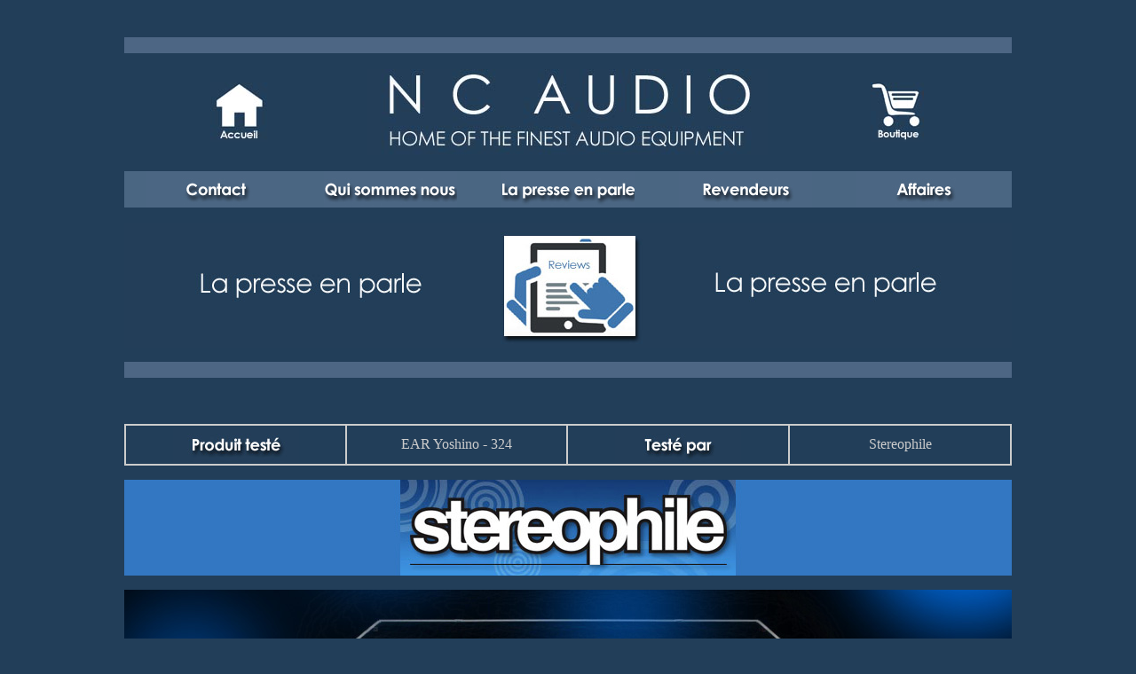

--- FILE ---
content_type: text/html
request_url: https://nc-audio.com/review-ear-yoshino-324-stereophile.htm
body_size: 1687
content:
<html>

<head>
<meta http-equiv="content-type" content="text/html; charset=ISO-8859-1">
<title>N C   A U D I O</title>
<meta name="generator" content="Namo WebEditor">

</head>

<body bgcolor="#223E59" text="black" link="#333333" vlink="#333333" alink="#333333">
<table align="center" cellpadding="0" cellspacing="0" width="985" height="471" bgcolor="white">
    <tr>
        <td width="985" height="471">
            <table width="1000" cellpadding="0" cellspacing="0">
                <tr>
                    <td width="990" bgcolor="#223E59">
                        <p>&nbsp;</p>
                        <table width="1000" cellpadding="0" cellspacing="0">
                            <tr>
                                <td width="990" bgcolor="#4D6684">
                                    <p align="center">&nbsp;</p>
                                </td>
                            </tr>
                        </table>
                        <table width="969" cellpadding="0" cellspacing="0" align="center">
                            <tr>
                                <td width="227">&nbsp;</td>
                                <td width="514">&nbsp;</td>
                                <td width="228">&nbsp;</td>
                            </tr>
                            <tr>
                                <td width="227">
                                    <p align="center"><a href="index.htm"><img src="accueil-house-pn.jpg" width="65" height="67" border="0"></a></p>
                                </td>
                                <td width="514">
                                    <p align="center"><img src="ncaudio-ban-index-pn.jpg" width="451" height="97" border="0"></p>
                                </td>
                                <td width="228">
                                    <p align="center"><a href="http://www.laudioboutique.com"><img src="boutique-basket-pn.jpg" width="60" height="67" border="0"></a></p>
                                </td>
                            </tr>
                        </table>
                    </td>
                </tr>
                <tr>
                    <td width="990" bgcolor="#223E59">&nbsp;</td>
                </tr>
            </table>
            <table width="1000" cellpadding="0" cellspacing="0">
                <tr>
                    <td width="193" bgcolor="#4A6682">
                        <p align="center"><a href="contact-page-pn.htm"><img src="contact-ban-index.jpg" width="150" height="41" border="0"></a></p>
                    </td>
                    <td width="193" bgcolor="#4A6682">
                        <p align="center"><a href="qui-sommes-nous-pn.htm"><img src="quisommesnous-ban-index.jpg" width="150" height="41" border="0"></a></p>
                    </td>
                    <td width="193" bgcolor="#4A6682">
                        <p align="center"><a href="la-presse-en-parle-pn.htm"><img src="lapresse-ban-index.jpg" width="150" height="41" border="0"></a></p>
                    </td>
                    <td width="193" bgcolor="#4A6682">
                        <p align="center"><a href="revendeurs-page-pn.htm"><img src="revendeurs-ban-index.jpg" width="150" height="41" border="0"></a></p>
                    </td>
                    <td width="193" bgcolor="#4A6682">
                        <p align="center"><a href="affaires-page-pn.htm"><img src="affaires-ban-index.jpg" width="150" height="41" border="0"></a></p>
                    </td>
                </tr>
            </table>
            <table width="1000" cellpadding="0" cellspacing="0">
                <tr>
                    <td width="990" bgcolor="#223E59">&nbsp;</td>
                </tr>
            </table>
            <table width="999" cellpadding="0" cellspacing="0">
                <tr>
                    <td width="989">
                        <table width="1000" cellpadding="0" cellspacing="0">
                            <tr>
                                <td width="990" bgcolor="#223E59">
                                    <p align="center"><a href="la-presse-en-parle-pn.htm"><img src="la-presse-en-parle-banner-pn.jpg" width="1000" height="140" border="0"></a></p>
                                    <table width="1000" cellpadding="0" cellspacing="0">
                                        <tr>
                                            <td width="990" bgcolor="#4D6684">&nbsp;</td>
                                        </tr>
                                    </table>
                                    <table width="1000" cellpadding="0" cellspacing="0">
                                        <tr>
                                            <td width="990">
                                                <p align="center">&nbsp;</p>
                                                <p align="center">&nbsp;</p>
                                            </td>
                                        </tr>
                                    </table>
                                    <table border="1" width="1000" cellspacing="0" bordercolor="#CCCCCC" bordercolordark="#CCCCCC" bordercolorlight="#CCCCCC">
                                        <tr bordercolor="#CCCCCC" bordercolordark="#CCCCCC" bordercolorlight="#CCCCCC">
                                            <td width="243" bordercolor="#CCCCCC" bordercolordark="#CCCCCC" bordercolorlight="#CCCCCC">
                                                <p align="center"><font face="Century Gothic" color="#CCCCCC"><img src="produit-teste-tag-pn.jpg" width="142" height="41" border="0"></font></p>
                                            </td>
                                            <td width="243" bordercolor="#CCCCCC" bordercolordark="#CCCCCC" bordercolorlight="#CCCCCC">
                                                <p align="center"><font face="Century Gothic" color="#CCCCCC">EAR Yoshino - 324</font></p>
                                            </td>
                                            <td width="243" bordercolor="#CCCCCC" bordercolordark="#CCCCCC" bordercolorlight="#CCCCCC">
                                                <p align="center"><font face="Century Gothic" color="#CCCCCC"><img src="teste-par-pn.jpg" width="142" height="41" border="0"></font></p>
                                            </td>
                                            <td width="243" bordercolor="#CCCCCC" bordercolordark="#CCCCCC" bordercolorlight="#CCCCCC">
                                                <p align="center"><font face="Century Gothic" color="#CCCCCC">Stereophile</font></p>
                                            </td>
                                        </tr>
                                    </table>
                                    <p class=MsoNormal align="center"><img src="Stereophile-logo-324-review.jpg" width="1000" height="108" border="0"></p>
                                    <p class=MsoNormal align="center"><a href="ear-yoshino-324-pn.htm"><img src="ear-yoshino-324-phono-stageimage-review-filter.jpg" width="1000" height="300" border="0"></a></p>
                                    <p class=MsoNormal align="center"><font face="Century Gothic" color="#CCCCCC">extraits de test</font></p>

                                    <p class=MsoNormal align="center"><font face="Century Gothic" color="#CCCCCC">L'EAR 324 est si flexible, avec autant de choix d'entrées et
de réglages, et avec des dispositions pour accueillir autant de cartouches
phono différentes, que n'importe quel critique pourrait facilement souffler
3000 mots décrivant simplement son son dans toutes les combinaisons
raisonnables.</font></p>
                                    <p class=MsoNormal align="center"><font face="Century Gothic" color="#CCCCCC">Tout d'abord, il avait ce que je considère comme une
présentation organique, par opposition à une présentation artificielle. Sa
capacité à laisser la musique couler de manière non mécanique et à laisser le
son respirer et expirer naturellement était au moins l'équivalent de ce que
j'ai entendu de mieux chez moi.</font></p>
                                    <p class=MsoNormal align="center"><font face="Century Gothic" color="#CCCCCC">Si l'EAR 324 a un défaut, c'est peut-être le prix. Bien sûr,
il n'y a rien de bon marché à ce sujet: le 324 est bien conçu et superbement
conçu, et ses performances musicales parlent d'elles-mêmes. Surtout si vous
voulez ce type de flexibilité - cette combinaison exacte de fonctionnalités -
alors XXXX € est le prix demandé pas déraisonnable.</font></p>
                                    <p class=MsoNormal align="center"><font face="Century Gothic" color="#CCCCCC">EAR 324 - Prenez-le pour ce qu'il est - une attaque sérieuse
et carrément effrayante contre l'état de l'art de l'amplification phono. </font><span
lang=EN-US style='mso-ansi-language:EN-US'><font face="Century Gothic" color="#CCCCCC">Recommandé, avec beaucoup
d'enthousiasme.</font></span></p>
                                    <p align="center">&nbsp;</p>
                                    <p>&nbsp;</p>
                                    <table width="1000" cellpadding="0" cellspacing="0">
                                        <tr>
                                            <td width="990" bgcolor="#4D6684">&nbsp;</td>
                                        </tr>
                                    </table>
                                    <table width="1000" cellpadding="0" cellspacing="0">
                                        <tr>
                                            <td width="990">&nbsp;</td>
                                        </tr>
                                    </table>
                                    <table width="969" cellpadding="0" cellspacing="0" align="center">
                                        <tr>
                                            <td width="227">
                                                <p align="center"><a href="index.htm"><img src="accueil-house-pn.jpg" width="65" height="67" border="0"></a></p>
                                            </td>
                                            <td width="514">
                                                <p align="center"><img src="ncaudio-ban-index-pn.jpg" width="451" height="97" border="0"></p>
                                            </td>
                                            <td width="228">
                                                <p align="center"><a href="http://www.laudioboutique.com"><img src="boutique-basket-pn.jpg" width="60" height="67" border="0"></a></p>
                                            </td>
                                        </tr>
                                    </table>
                                    <p align="center">&nbsp;</p>
                                    <table width="1000" cellpadding="0" cellspacing="0">
                                        <tr>
                                            <td width="492" bgcolor="#4D6684">
                                                <p align="center">&nbsp;</p>
                                            </td>
                                            <td width="492" bgcolor="#4D6684">
                                                <p align="center">&nbsp;</p>
                                            </td>
                                        </tr>
                                    </table>
                                    <p align="center">&nbsp;</p>
                                    <p align="center">&nbsp;</p>
                                </td>
                            </tr>
                        </table>
                    </td>
                </tr>
            </table>
        </td>
    </tr>
</table>
</body>

</html>